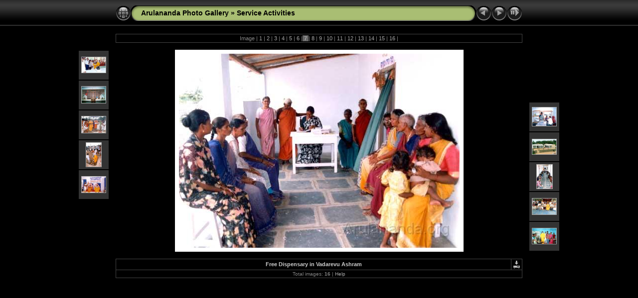

--- FILE ---
content_type: text/html
request_url: https://arulananda.org/photos/Service%20Activities/slides/Dispensary.html
body_size: 3432
content:
<!DOCTYPE html PUBLIC "-//W3C//DTD XHTML 1.0 Transitional//EN" "http://www.w3.org/TR/xhtml1/DTD/xhtml1-transitional.dtd">
<html xmlns="http://www.w3.org/1999/xhtml" lang="en" xml:lang="en">
<head>
<!-- saved from url=(0013)about:internet -->
<meta http-equiv="Content-Type" content="text/html;charset=UTF-8" />
<meta name="Keywords" content="photo,album,gallery,Service Activities,Dispensary" />
<meta name="Description" content="Free Dispensary in Vadarevu Ashram" />
<meta http-equiv="Page-Enter" content="blendTrans(Duration=1.5)" />
<meta http-equiv="Page-Exit" content="blendTrans(Duration=1.5)" />
<title>Arulananda Photo Gallery/Service Activities/Dispensary</title>


<script type="text/javascript">
/* <![CDATA[ */

function getRatio() {
	if (ww = window.innerWidth) wh = window.innerHeight;
	else if(document.documentElement) {
		ww = document.documentElement.clientWidth;
		wh = document.documentElement.clientHeight;
	} 
	else return 1;
	rw = (ww - 168) / 563; 
	rh = (wh - 172) / 390;
	if (rw > rh) rw = rh;

	if (rw >= 1.0) return 1;
	return rw;
}
function correctImage() {
	var ratio = getRatio();
	if ((el = document.getElementById("slide")) != null) {
		el.width *= ratio;
		el.height *= ratio;
	}
	if ((el = document.getElementById("imap")) != null) {
		for (i = 0; i < el.areas.length; i++) {
			coords = el.areas[i].coords.split(',');
			for (cs = "", j = 0; j < coords.length; j++) {
				if (j > 0) cs += ','; cs += parseInt(coords[j] * ratio);
			}
			el.areas[i].coords = cs;
		}
	}
}

function keypress(e) {
	if(!e) var e=window.event;
	if(e.keyCode) keyCode=e.keyCode; 
	else if(e.which) keyCode=e.which;
	switch(keyCode) {
		case 8: window.location="../photogallery.html"; return false; break;
		case 63235: case 39: window.location="Doctor.html"; return false; break;
		case 63234: case 37: window.location="AtmajyotiInauguration.html"; return false; break;
		case 63273: case 36: window.location="Arulambala Temple in North Sri Lanka.html"; return false; break;
		case 63275: case 35: window.location="KalyanaMandapam.html"; return false; break;
		case 32: show_down(); setTimeout('show_out()', 200); return false; break;
	}
	return true;
}
function keypresslistener() {
  if(document.all) { document.onkeydown = keypress; }
  else if(document.layers || document.getElementById) { document.onkeypress = keypress; }
}
idx0 = new Image(31,31); idx0.src = "../../res/idx.gif";
idx1 = new Image(31,31); idx1.src = "../../res/idx1.gif";
next0 = new Image(31,31);next0.src = "../../res/next.gif";
next1 = new Image(31,31);next1.src = "../../res/next1.gif";
prev0 = new Image(31,31);prev0.src = "../../res/prev.gif";
prev1 = new Image(31,31);prev1.src = "../../res/prev1.gif";

show0 = new Image(31,31);show0.src = "../../res/show.gif";
show1 = new Image(31,31);show1.src = "../../res/show1.gif";
stop0 = new Image(31,31);stop0.src = "../../res/stop.gif";
stop1 = new Image(31,31);stop1.src = "../../res/stop1.gif";

var show_param = -1;
if (window.location.search.length > 1) {
	var parms = window.location.search.substring(1,location.search.length).split("&");
	for (var i = 0; i < parms.length; i++) {		
		if(parms[i].substring(0, parms[i].indexOf("=")) == "show_param") 
			delay = show_param = parms[i].substring(parms[i].indexOf("=") + 1, parms[i].length);
	}
}
var show_delay = show_param;
function show_timer() {
	if (show_delay >= 0) {
		show_delay--;
		if (show_delay < 0 && show_param > 0) {
			window.location="Doctor.html?show_param=" + show_param;
		}
		else if(show_param > 0) 
			window.status='Time left: '+(show_delay + 1)+' s';
	}
	setTimeout('show_timer()', 1000);	
}
function show_over() {
	document.getElementById("show").src = (show_param >= 0)? stop1.src : show1.src;
	window.status = 'Start/Stop slideshow - Double-Click to change speed';
}
function show_out() {
	document.getElementById("show").src = (show_param >= 0)? stop0.src : show0.src;
}
function show_down() {
	el = document.getElementById("show");
	if (show_param >= 0) { 
		show_param = -1; 
		el.src = stop1.src; 
		window.status=''; 
	} 
	else { 
		show_param = 3.5; 
		el.src = show1.src; 
	} 
	show_delay = show_param; 
}
function change_delay() {
	delay = prompt('delay', (show_param < 0)? 3.5 : show_param);
	show_param = show_delay = delay; 
	document.getElementById("show").src = show1.src;
}




/* ]]> */
</script>



<link rel="stylesheet" type="text/css" href="../../res/styles.css" />

<style type="text/css">
body { background-image: url(../../res/bg.gif); background-repeat: repeat-x; }
</style>
</head>

<body id="body" onload="show_timer(); show_out(); keypresslistener(); correctImage();">
<div style="width:99%; margin-left:auto; margin-right:auto; margin-bottom: 10px; text-align:center;">
<table style="height:54px;" align="center" cellspacing="0" cellpadding="0" border="0">
<tr><td>
<!-- Header of slide pages -->
<table style="width:816px;" align="center" cellspacing="0" cellpadding="0" border="0">
<tr>
<td style="width:31px;">
  <a href="../photogallery.html"><img style="border:0;" src="../../res/idx.gif" onmouseover="this.src=idx1.src" onmouseout="this.src=idx0.src" width="31" height="31" title=" Index page " alt="Up" id="idx" /></a></td>
<td style="width:20px;">
  <img style="border:0;" src="../../res/hdr_left.gif" width="20" height="31" alt="" /></td>
<td style="text-align:left; background:transparent url(../../res/hdr_mid.gif); background-repeat: repeat-x; white-space:nowrap;" class="title"> <a href="../../photogallery.html">Arulananda Photo Gallery</a> &raquo; <a href="../photogallery.html">Service Activities</a> </td>
<td style="width:20px;">
  <img style="border:0;" src="../../res/hdr_right.gif" width="20" height="31" alt="" /></td>
<td style="width:31px;">
  <a href="AtmajyotiInauguration.html"><img style="border:0;" src="../../res/prev.gif" onmouseover="this.src=prev1.src" onmouseout="this.src=prev0.src" width="31" height="31" title=" Previous image " alt="Prev" id="prev" /></a></td>
<td style="width:31px;">
  <a href="Doctor.html"><img style="border:0;" src="../../res/next.gif" onmouseover="this.src=next1.src" onmouseout="this.src=next0.src" width="31" height="31" title=" Next image " alt="Next" id="next" /></a></td>

<td style="width:31px;">
  <a href="javascript:void(0)"><img style="border:0;" src="../../res/show.gif" onmouseover="show_over();" onmouseout="show_out();" onmousedown="show_down();" ondblclick="change_delay();" width="31" height="31" title=" Start/Stop slideshow - Double-Click to change speed " alt="Slideshow" id="show" /></a></td>
</tr></table>
</td></tr></table>
<br />

<table style="width:816px;" align="center" class="infotable" cellspacing="0" cellpadding="2">
  
  <tr><td colspan="2" style="text-align:center;" class="smalltxt">Image |<a href="Arulambala Temple in North Sri Lanka.html"> 1 </a>|<a href="SwamijiatAvadhootaSwami.html"> 2 </a>|<a href="AvadhootaSwamiSamadhi.html"> 3 </a>|<a href="FoundationforOldAgeHome.html"> 4 </a>|<a href="FoundationforOldHome.html"> 5 </a>|<a href="AtmajyotiInauguration.html"> 6 </a>|<span class="current">&nbsp;7&nbsp;</span>|<a href="Doctor.html"> 8 </a>|<a href="MedicalCenterandOldOrphanFe.html"> 9 </a>|<a href="OldOrphanFeeding.html"> 10 </a>|<a href="Medical-Camp.html"> 11 </a>|<a href="DonationofTailoringMachines.html"> 12 </a>|<a href="FreeTailoringCenter.html"> 13 </a>|<a href="TailoringCenter.html"> 14 </a>|<a href="TractorDonationtoMunicipali.html"> 15 </a>|<a href="KalyanaMandapam.html"> 16 </a>|</td></tr>
  
  
</table><br />
<map name="imagemap" style="text-decoration:none; border:0;" id="imap"><area coords="0,0,187,390" href="AtmajyotiInauguration.html" alt=" Previous image " title=" Previous image " /><area coords="375,0,563,390" href="Doctor.html" alt=" Next image " title=" Next image " /><area coords="187,0,375,390" href="../photogallery.html" alt=" Index page " title=" Index page " /></map>
<table align="center" border="0" cellspacing="0" cellpadding="0"><tr>
<td style="vertical-align:top;"><table style="width:64px;"><tr><td style="text-align:center; padding:4px; height:50px; border:0px;" class="thumb"><a href="SwamijiatAvadhootaSwami.html"><img src="../thumbs/SwamijiatAvadhootaSwami.jpg" title=" Opening of renovated Avadhoota Swami's Temple in Chirala " alt="SwamijiatAvadhootaSwami" width="48" height="31" class="mthumb" /></a></td></tr><tr><td style="text-align:center; padding:4px; height:50px; border:0px;" class="thumb"><a href="AvadhootaSwamiSamadhi.html"><img src="../thumbs/AvadhootaSwamiSamadhi.jpg" title=" Renovation of Avadhoota Swami Samadhi in Chirala " alt="AvadhootaSwamiSamadhi" width="48" height="33" class="mthumb" /></a></td></tr><tr><td style="text-align:center; padding:4px; height:50px; border:0px;" class="thumb"><a href="FoundationforOldAgeHome.html"><img src="../thumbs/FoundationforOldAgeHome.jpg" title=" Laying foundation for Old Age Home with Veda Pathashala students " alt="FoundationforOldAgeHome" width="48" height="33" class="mthumb" /></a></td></tr><tr><td style="text-align:center; padding:4px; height:50px; border:0px;" class="thumb"><a href="FoundationforOldHome.html"><img src="../thumbs/FoundationforOldHome.jpg" title=" Sankhustapana for old age home " alt="FoundationforOldHome" width="30" height="48" class="mthumb" /></a></td></tr><tr><td style="text-align:center; padding:4px; height:50px; border:0px;" class="thumb"><a href="AtmajyotiInauguration.html"><img src="../thumbs/AtmajyotiInauguration.jpg" title=" Inauguration of AtmaJyothi magazine by Swami Siddheswarananda Bharathi of Kurtalam Peetham " alt="AtmajyotiInauguration" width="48" height="32" class="mthumb" /></a></td></tr></table></td><td style="width:12px">&nbsp;</td>
<td style="text-align:center; width:816px;">
<img id="slide" src="Dispensary.jpg" class="slideImage" width="563" height="390" alt="Dispensary.jpg - Free Dispensary in Vadarevu Ashram" title=" Downsized Image [Dispensary.jpg - 31kB] " usemap="#imagemap" /></td>
<td style="width:12px">&nbsp;</td><td style="vertical-align:bottom"><table style="width:64px;"><tr><td style="text-align:center; padding:4px; height:50px; border:0px;" class="thumb"><a href="Doctor.html"><img src="../thumbs/Doctor.jpg" title=" Free medical check-up in Vadarevu Ashram " alt="Doctor" width="48" height="37" class="mthumb" /></a></td></tr><tr><td style="text-align:center; padding:4px; height:50px; border:0px;" class="thumb"><a href="MedicalCenterandOldOrphanFe.html"><img src="../thumbs/MedicalCenterandOldOrphanFe.jpg" title=" Free medical clinic and dining hall for feeding old orphans in Vadarevu Ashram " alt="MedicalCenterandOldOrphanFe" width="48" height="30" class="mthumb" /></a></td></tr><tr><td style="text-align:center; padding:4px; height:50px; border:0px;" class="thumb"><a href="OldOrphanFeeding.html"><img src="../thumbs/OldOrphanFeeding.jpg" title=" Daily free feeding of deserted old people in Vadarevu Ashram " alt="OldOrphanFeeding" width="31" height="48" class="mthumb" /></a></td></tr><tr><td style="text-align:center; padding:4px; height:50px; border:0px;" class="thumb"><a href="Medical-Camp.html"><img src="../thumbs/Medical-Camp.jpg" title=" Doctors with Swamiji at a free medical camp at Vadarevu Ashram " alt="Medical-Camp" width="48" height="32" class="mthumb" /></a></td></tr><tr><td style="text-align:center; padding:4px; height:50px; border:0px;" class="thumb"><a href="DonationofTailoringMachines.html"><img src="../thumbs/DonationofTailoringMachines.jpg" title=" Donation of Sewing Machines " alt="DonationofTailoringMachines" width="48" height="31" class="mthumb" /></a></td></tr></table></td></tr></table>
<br /> <!-- Comment and image data at BOTTOM -->
<table align="center" style="width:816px;" class="infotable" cellspacing="0" cellpadding="2">
<tr>
  
  <td style="text-align:center; width:797px;" class="smalltxt"><span class="comment">Free Dispensary in Vadarevu Ashram</span></td>
  
  <td><a href="Dispensary.jpg"><img style="border:0;" src="../../res/download.gif" title=" Download Image " alt="Download" width="17" height="17" /></a></td> <!-- Download Image -->
</tr>
  
  
  
  
  
  
  <tr><td colspan="2" style="text-align:center;" class="xsmalltxt">Total images: <strong>16</strong> | <a href="javascript:void(0)" onclick="window.open('../../help.html','Help','toolbar=no,location=no,directories=no,status=no,menubar=no,scrollbars=yes,copyhistory=no,resizable=yes,width=560,height=560')">Help</a></td></tr>
</table>


</div>

<script language="javascript" type="text/javascript">
next_image=new Image(); next_image.src="Doctor.jpg";
</script>
<script language="javascript" type="text/javascript">
previous_image=new Image(); previous_image.src="AtmajyotiInauguration.jpg";
</script>
</body>
</html>